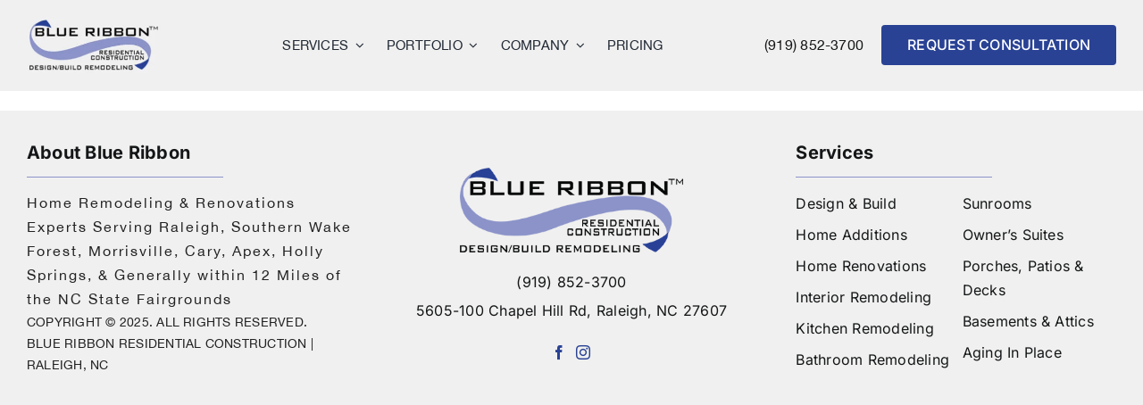

--- FILE ---
content_type: text/html; charset=UTF-8
request_url: https://blue-ribbon-construction.com/category/raleigh-home-remodeling/
body_size: 15749
content:
<!DOCTYPE html>
<html class="avada-html-layout-wide avada-html-header-position-top avada-html-is-archive" lang="en-US">
<head>
	<meta http-equiv="X-UA-Compatible" content="IE=edge" />
	<meta http-equiv="Content-Type" content="text/html; charset=utf-8"/>
	<meta name="viewport" content="width=device-width, initial-scale=1, maximum-scale=1" />
	<meta name='robots' content='noindex, follow' />

	<!-- This site is optimized with the Yoast SEO plugin v26.7 - https://yoast.com/wordpress/plugins/seo/ -->
	<title>Raleigh Home Remodeling Archives - Blue Ribbon Residential Construction | Raleigh, NC</title>
	<meta name="description" content="raleigh-home-remodeling | Blue Ribbon™ Residential Construction is an award-winning, fully-licensed residential contracting company that provides both interior and exterior remodeling." />
	<meta property="og:locale" content="en_US" />
	<meta property="og:type" content="article" />
	<meta property="og:title" content="Raleigh Home Remodeling Archives - Blue Ribbon Residential Construction | Raleigh, NC" />
	<meta property="og:description" content="raleigh-home-remodeling | Blue Ribbon™ Residential Construction is an award-winning, fully-licensed residential contracting company that provides both interior and exterior remodeling." />
	<meta property="og:url" content="https://blue-ribbon-construction.com/category/raleigh-home-remodeling/" />
	<meta property="og:site_name" content="Blue Ribbon Residential Construction | Raleigh, NC" />
	<meta name="twitter:card" content="summary_large_image" />
	
	<!-- / Yoast SEO plugin. -->



					<link rel="shortcut icon" href="https://blue-ribbon-construction.com/wp-content/uploads/2023/08/logo.jpg" type="image/x-icon" />
		
					<!-- Apple Touch Icon -->
			<link rel="apple-touch-icon" sizes="180x180" href="https://blue-ribbon-construction.com/wp-content/uploads/2023/08/logo.jpg">
		
					<!-- Android Icon -->
			<link rel="icon" sizes="192x192" href="https://blue-ribbon-construction.com/wp-content/uploads/2023/08/logo.jpg">
		
					<!-- MS Edge Icon -->
			<meta name="msapplication-TileImage" content="https://blue-ribbon-construction.com/wp-content/uploads/2023/08/logo.jpg">
				<style id='wp-img-auto-sizes-contain-inline-css' type='text/css'>
img:is([sizes=auto i],[sizes^="auto," i]){contain-intrinsic-size:3000px 1500px}
/*# sourceURL=wp-img-auto-sizes-contain-inline-css */
</style>
<style id='wp-block-library-inline-css' type='text/css'>
:root{--wp-block-synced-color:#7a00df;--wp-block-synced-color--rgb:122,0,223;--wp-bound-block-color:var(--wp-block-synced-color);--wp-editor-canvas-background:#ddd;--wp-admin-theme-color:#007cba;--wp-admin-theme-color--rgb:0,124,186;--wp-admin-theme-color-darker-10:#006ba1;--wp-admin-theme-color-darker-10--rgb:0,107,160.5;--wp-admin-theme-color-darker-20:#005a87;--wp-admin-theme-color-darker-20--rgb:0,90,135;--wp-admin-border-width-focus:2px}@media (min-resolution:192dpi){:root{--wp-admin-border-width-focus:1.5px}}.wp-element-button{cursor:pointer}:root .has-very-light-gray-background-color{background-color:#eee}:root .has-very-dark-gray-background-color{background-color:#313131}:root .has-very-light-gray-color{color:#eee}:root .has-very-dark-gray-color{color:#313131}:root .has-vivid-green-cyan-to-vivid-cyan-blue-gradient-background{background:linear-gradient(135deg,#00d084,#0693e3)}:root .has-purple-crush-gradient-background{background:linear-gradient(135deg,#34e2e4,#4721fb 50%,#ab1dfe)}:root .has-hazy-dawn-gradient-background{background:linear-gradient(135deg,#faaca8,#dad0ec)}:root .has-subdued-olive-gradient-background{background:linear-gradient(135deg,#fafae1,#67a671)}:root .has-atomic-cream-gradient-background{background:linear-gradient(135deg,#fdd79a,#004a59)}:root .has-nightshade-gradient-background{background:linear-gradient(135deg,#330968,#31cdcf)}:root .has-midnight-gradient-background{background:linear-gradient(135deg,#020381,#2874fc)}:root{--wp--preset--font-size--normal:16px;--wp--preset--font-size--huge:42px}.has-regular-font-size{font-size:1em}.has-larger-font-size{font-size:2.625em}.has-normal-font-size{font-size:var(--wp--preset--font-size--normal)}.has-huge-font-size{font-size:var(--wp--preset--font-size--huge)}.has-text-align-center{text-align:center}.has-text-align-left{text-align:left}.has-text-align-right{text-align:right}.has-fit-text{white-space:nowrap!important}#end-resizable-editor-section{display:none}.aligncenter{clear:both}.items-justified-left{justify-content:flex-start}.items-justified-center{justify-content:center}.items-justified-right{justify-content:flex-end}.items-justified-space-between{justify-content:space-between}.screen-reader-text{border:0;clip-path:inset(50%);height:1px;margin:-1px;overflow:hidden;padding:0;position:absolute;width:1px;word-wrap:normal!important}.screen-reader-text:focus{background-color:#ddd;clip-path:none;color:#444;display:block;font-size:1em;height:auto;left:5px;line-height:normal;padding:15px 23px 14px;text-decoration:none;top:5px;width:auto;z-index:100000}html :where(.has-border-color){border-style:solid}html :where([style*=border-top-color]){border-top-style:solid}html :where([style*=border-right-color]){border-right-style:solid}html :where([style*=border-bottom-color]){border-bottom-style:solid}html :where([style*=border-left-color]){border-left-style:solid}html :where([style*=border-width]){border-style:solid}html :where([style*=border-top-width]){border-top-style:solid}html :where([style*=border-right-width]){border-right-style:solid}html :where([style*=border-bottom-width]){border-bottom-style:solid}html :where([style*=border-left-width]){border-left-style:solid}html :where(img[class*=wp-image-]){height:auto;max-width:100%}:where(figure){margin:0 0 1em}html :where(.is-position-sticky){--wp-admin--admin-bar--position-offset:var(--wp-admin--admin-bar--height,0px)}@media screen and (max-width:600px){html :where(.is-position-sticky){--wp-admin--admin-bar--position-offset:0px}}

/*# sourceURL=wp-block-library-inline-css */
</style><style id='global-styles-inline-css' type='text/css'>
:root{--wp--preset--aspect-ratio--square: 1;--wp--preset--aspect-ratio--4-3: 4/3;--wp--preset--aspect-ratio--3-4: 3/4;--wp--preset--aspect-ratio--3-2: 3/2;--wp--preset--aspect-ratio--2-3: 2/3;--wp--preset--aspect-ratio--16-9: 16/9;--wp--preset--aspect-ratio--9-16: 9/16;--wp--preset--color--black: #000000;--wp--preset--color--cyan-bluish-gray: #abb8c3;--wp--preset--color--white: #ffffff;--wp--preset--color--pale-pink: #f78da7;--wp--preset--color--vivid-red: #cf2e2e;--wp--preset--color--luminous-vivid-orange: #ff6900;--wp--preset--color--luminous-vivid-amber: #fcb900;--wp--preset--color--light-green-cyan: #7bdcb5;--wp--preset--color--vivid-green-cyan: #00d084;--wp--preset--color--pale-cyan-blue: #8ed1fc;--wp--preset--color--vivid-cyan-blue: #0693e3;--wp--preset--color--vivid-purple: #9b51e0;--wp--preset--color--awb-color-1: #ffffff;--wp--preset--color--awb-color-2: #f9f9fb;--wp--preset--color--awb-color-3: #f2f3f5;--wp--preset--color--awb-color-4: #294294;--wp--preset--color--awb-color-5: #294294;--wp--preset--color--awb-color-6: #434549;--wp--preset--color--awb-color-7: #212326;--wp--preset--color--awb-color-8: #141617;--wp--preset--color--awb-color-custom-1: #f0f0f0;--wp--preset--color--awb-color-custom-2: #294294;--wp--preset--color--awb-color-custom-3: #917f59;--wp--preset--color--awb-color-custom-4: #222222;--wp--preset--gradient--vivid-cyan-blue-to-vivid-purple: linear-gradient(135deg,rgb(6,147,227) 0%,rgb(155,81,224) 100%);--wp--preset--gradient--light-green-cyan-to-vivid-green-cyan: linear-gradient(135deg,rgb(122,220,180) 0%,rgb(0,208,130) 100%);--wp--preset--gradient--luminous-vivid-amber-to-luminous-vivid-orange: linear-gradient(135deg,rgb(252,185,0) 0%,rgb(255,105,0) 100%);--wp--preset--gradient--luminous-vivid-orange-to-vivid-red: linear-gradient(135deg,rgb(255,105,0) 0%,rgb(207,46,46) 100%);--wp--preset--gradient--very-light-gray-to-cyan-bluish-gray: linear-gradient(135deg,rgb(238,238,238) 0%,rgb(169,184,195) 100%);--wp--preset--gradient--cool-to-warm-spectrum: linear-gradient(135deg,rgb(74,234,220) 0%,rgb(151,120,209) 20%,rgb(207,42,186) 40%,rgb(238,44,130) 60%,rgb(251,105,98) 80%,rgb(254,248,76) 100%);--wp--preset--gradient--blush-light-purple: linear-gradient(135deg,rgb(255,206,236) 0%,rgb(152,150,240) 100%);--wp--preset--gradient--blush-bordeaux: linear-gradient(135deg,rgb(254,205,165) 0%,rgb(254,45,45) 50%,rgb(107,0,62) 100%);--wp--preset--gradient--luminous-dusk: linear-gradient(135deg,rgb(255,203,112) 0%,rgb(199,81,192) 50%,rgb(65,88,208) 100%);--wp--preset--gradient--pale-ocean: linear-gradient(135deg,rgb(255,245,203) 0%,rgb(182,227,212) 50%,rgb(51,167,181) 100%);--wp--preset--gradient--electric-grass: linear-gradient(135deg,rgb(202,248,128) 0%,rgb(113,206,126) 100%);--wp--preset--gradient--midnight: linear-gradient(135deg,rgb(2,3,129) 0%,rgb(40,116,252) 100%);--wp--preset--font-size--small: 12px;--wp--preset--font-size--medium: 20px;--wp--preset--font-size--large: 24px;--wp--preset--font-size--x-large: 42px;--wp--preset--font-size--normal: 16px;--wp--preset--font-size--xlarge: 32px;--wp--preset--font-size--huge: 48px;--wp--preset--spacing--20: 0.44rem;--wp--preset--spacing--30: 0.67rem;--wp--preset--spacing--40: 1rem;--wp--preset--spacing--50: 1.5rem;--wp--preset--spacing--60: 2.25rem;--wp--preset--spacing--70: 3.38rem;--wp--preset--spacing--80: 5.06rem;--wp--preset--shadow--natural: 6px 6px 9px rgba(0, 0, 0, 0.2);--wp--preset--shadow--deep: 12px 12px 50px rgba(0, 0, 0, 0.4);--wp--preset--shadow--sharp: 6px 6px 0px rgba(0, 0, 0, 0.2);--wp--preset--shadow--outlined: 6px 6px 0px -3px rgb(255, 255, 255), 6px 6px rgb(0, 0, 0);--wp--preset--shadow--crisp: 6px 6px 0px rgb(0, 0, 0);}:where(.is-layout-flex){gap: 0.5em;}:where(.is-layout-grid){gap: 0.5em;}body .is-layout-flex{display: flex;}.is-layout-flex{flex-wrap: wrap;align-items: center;}.is-layout-flex > :is(*, div){margin: 0;}body .is-layout-grid{display: grid;}.is-layout-grid > :is(*, div){margin: 0;}:where(.wp-block-columns.is-layout-flex){gap: 2em;}:where(.wp-block-columns.is-layout-grid){gap: 2em;}:where(.wp-block-post-template.is-layout-flex){gap: 1.25em;}:where(.wp-block-post-template.is-layout-grid){gap: 1.25em;}.has-black-color{color: var(--wp--preset--color--black) !important;}.has-cyan-bluish-gray-color{color: var(--wp--preset--color--cyan-bluish-gray) !important;}.has-white-color{color: var(--wp--preset--color--white) !important;}.has-pale-pink-color{color: var(--wp--preset--color--pale-pink) !important;}.has-vivid-red-color{color: var(--wp--preset--color--vivid-red) !important;}.has-luminous-vivid-orange-color{color: var(--wp--preset--color--luminous-vivid-orange) !important;}.has-luminous-vivid-amber-color{color: var(--wp--preset--color--luminous-vivid-amber) !important;}.has-light-green-cyan-color{color: var(--wp--preset--color--light-green-cyan) !important;}.has-vivid-green-cyan-color{color: var(--wp--preset--color--vivid-green-cyan) !important;}.has-pale-cyan-blue-color{color: var(--wp--preset--color--pale-cyan-blue) !important;}.has-vivid-cyan-blue-color{color: var(--wp--preset--color--vivid-cyan-blue) !important;}.has-vivid-purple-color{color: var(--wp--preset--color--vivid-purple) !important;}.has-black-background-color{background-color: var(--wp--preset--color--black) !important;}.has-cyan-bluish-gray-background-color{background-color: var(--wp--preset--color--cyan-bluish-gray) !important;}.has-white-background-color{background-color: var(--wp--preset--color--white) !important;}.has-pale-pink-background-color{background-color: var(--wp--preset--color--pale-pink) !important;}.has-vivid-red-background-color{background-color: var(--wp--preset--color--vivid-red) !important;}.has-luminous-vivid-orange-background-color{background-color: var(--wp--preset--color--luminous-vivid-orange) !important;}.has-luminous-vivid-amber-background-color{background-color: var(--wp--preset--color--luminous-vivid-amber) !important;}.has-light-green-cyan-background-color{background-color: var(--wp--preset--color--light-green-cyan) !important;}.has-vivid-green-cyan-background-color{background-color: var(--wp--preset--color--vivid-green-cyan) !important;}.has-pale-cyan-blue-background-color{background-color: var(--wp--preset--color--pale-cyan-blue) !important;}.has-vivid-cyan-blue-background-color{background-color: var(--wp--preset--color--vivid-cyan-blue) !important;}.has-vivid-purple-background-color{background-color: var(--wp--preset--color--vivid-purple) !important;}.has-black-border-color{border-color: var(--wp--preset--color--black) !important;}.has-cyan-bluish-gray-border-color{border-color: var(--wp--preset--color--cyan-bluish-gray) !important;}.has-white-border-color{border-color: var(--wp--preset--color--white) !important;}.has-pale-pink-border-color{border-color: var(--wp--preset--color--pale-pink) !important;}.has-vivid-red-border-color{border-color: var(--wp--preset--color--vivid-red) !important;}.has-luminous-vivid-orange-border-color{border-color: var(--wp--preset--color--luminous-vivid-orange) !important;}.has-luminous-vivid-amber-border-color{border-color: var(--wp--preset--color--luminous-vivid-amber) !important;}.has-light-green-cyan-border-color{border-color: var(--wp--preset--color--light-green-cyan) !important;}.has-vivid-green-cyan-border-color{border-color: var(--wp--preset--color--vivid-green-cyan) !important;}.has-pale-cyan-blue-border-color{border-color: var(--wp--preset--color--pale-cyan-blue) !important;}.has-vivid-cyan-blue-border-color{border-color: var(--wp--preset--color--vivid-cyan-blue) !important;}.has-vivid-purple-border-color{border-color: var(--wp--preset--color--vivid-purple) !important;}.has-vivid-cyan-blue-to-vivid-purple-gradient-background{background: var(--wp--preset--gradient--vivid-cyan-blue-to-vivid-purple) !important;}.has-light-green-cyan-to-vivid-green-cyan-gradient-background{background: var(--wp--preset--gradient--light-green-cyan-to-vivid-green-cyan) !important;}.has-luminous-vivid-amber-to-luminous-vivid-orange-gradient-background{background: var(--wp--preset--gradient--luminous-vivid-amber-to-luminous-vivid-orange) !important;}.has-luminous-vivid-orange-to-vivid-red-gradient-background{background: var(--wp--preset--gradient--luminous-vivid-orange-to-vivid-red) !important;}.has-very-light-gray-to-cyan-bluish-gray-gradient-background{background: var(--wp--preset--gradient--very-light-gray-to-cyan-bluish-gray) !important;}.has-cool-to-warm-spectrum-gradient-background{background: var(--wp--preset--gradient--cool-to-warm-spectrum) !important;}.has-blush-light-purple-gradient-background{background: var(--wp--preset--gradient--blush-light-purple) !important;}.has-blush-bordeaux-gradient-background{background: var(--wp--preset--gradient--blush-bordeaux) !important;}.has-luminous-dusk-gradient-background{background: var(--wp--preset--gradient--luminous-dusk) !important;}.has-pale-ocean-gradient-background{background: var(--wp--preset--gradient--pale-ocean) !important;}.has-electric-grass-gradient-background{background: var(--wp--preset--gradient--electric-grass) !important;}.has-midnight-gradient-background{background: var(--wp--preset--gradient--midnight) !important;}.has-small-font-size{font-size: var(--wp--preset--font-size--small) !important;}.has-medium-font-size{font-size: var(--wp--preset--font-size--medium) !important;}.has-large-font-size{font-size: var(--wp--preset--font-size--large) !important;}.has-x-large-font-size{font-size: var(--wp--preset--font-size--x-large) !important;}
/*# sourceURL=global-styles-inline-css */
</style>

<style id='classic-theme-styles-inline-css' type='text/css'>
/*! This file is auto-generated */
.wp-block-button__link{color:#fff;background-color:#32373c;border-radius:9999px;box-shadow:none;text-decoration:none;padding:calc(.667em + 2px) calc(1.333em + 2px);font-size:1.125em}.wp-block-file__button{background:#32373c;color:#fff;text-decoration:none}
/*# sourceURL=/wp-includes/css/classic-themes.min.css */
</style>
<link data-minify="1" rel='stylesheet' id='tlpportfolio-css-css' href='https://blue-ribbon-construction.com/wp-content/cache/min/1/wp-content/plugins/tlp-portfolio/assets/css/tlpportfolio.css?ver=1769033785' type='text/css' media='all' />
<link data-minify="1" rel='stylesheet' id='portfolio-sc-css' href='https://blue-ribbon-construction.com/wp-content/cache/min/1/wp-content/uploads/tlp-portfolio/portfolio-sc.css?ver=1769033785' type='text/css' media='all' />
<link rel='stylesheet' id='child-style-css' href='https://blue-ribbon-construction.com/wp-content/themes/Avada-Child-Theme/style.css?ver=6.9' type='text/css' media='all' />
<link data-minify="1" rel='stylesheet' id='fusion-dynamic-css-css' href='https://blue-ribbon-construction.com/wp-content/cache/min/1/wp-content/uploads/fusion-styles/8c869bafb1bc3a50e23b734b8587104d.min.css?ver=1769033803' type='text/css' media='all' />
<script type="text/javascript" src="https://blue-ribbon-construction.com/wp-includes/js/jquery/jquery.min.js?ver=3.7.1" id="jquery-core-js"></script>
<script type="text/javascript" src="https://blue-ribbon-construction.com/wp-includes/js/jquery/jquery-migrate.min.js?ver=3.4.1" id="jquery-migrate-js"></script>
				<style>
					.tlp-team .short-desc, .tlp-team .tlp-team-isotope .tlp-content, .tlp-team .button-group .selected, .tlp-team .layout1 .tlp-content, .tlp-team .tpl-social a, .tlp-team .tpl-social li a.fa,.tlp-portfolio button.selected,.tlp-portfolio .layoutisotope .tlp-portfolio-item .tlp-content,.tlp-portfolio button:hover {
						background: #0367bf ;
					}
					.tlp-portfolio .layoutisotope .tlp-overlay,.tlp-portfolio .layout1 .tlp-overlay,.tlp-portfolio .layout2 .tlp-overlay,.tlp-portfolio .layout3 .tlp-overlay, .tlp-portfolio .slider .tlp-overlay {
						background: rgba(3,103,191,0.8);
					}
									</style>
				<meta name="ti-site-data" content="eyJyIjoiMTowITc6MCEzMDowIiwibyI6Imh0dHBzOlwvXC9ibHVlLXJpYmJvbi1jb25zdHJ1Y3Rpb24uY29tXC93cC1hZG1pblwvYWRtaW4tYWpheC5waHA/YWN0aW9uPXRpX29ubGluZV91c2Vyc19nb29nbGUmYW1wO3A9JTJGY2F0ZWdvcnklMkZyYWxlaWdoLWhvbWUtcmVtb2RlbGluZyUyRiZhbXA7X3dwbm9uY2U9ZTE4ZDljNTZhMiJ9" /><link rel="preload" href="https://blue-ribbon-construction.com/wp-content/themes/Avada/includes/lib/assets/fonts/icomoon/awb-icons.woff" as="font" type="font/woff" crossorigin><link rel="preload" href="//blue-ribbon-construction.com/wp-content/themes/Avada/includes/lib/assets/fonts/fontawesome/webfonts/fa-brands-400.woff2" as="font" type="font/woff2" crossorigin><link rel="preload" href="//blue-ribbon-construction.com/wp-content/themes/Avada/includes/lib/assets/fonts/fontawesome/webfonts/fa-regular-400.woff2" as="font" type="font/woff2" crossorigin><link rel="preload" href="//blue-ribbon-construction.com/wp-content/themes/Avada/includes/lib/assets/fonts/fontawesome/webfonts/fa-solid-900.woff2" as="font" type="font/woff2" crossorigin><style type="text/css" id="css-fb-visibility">@media screen and (max-width: 640px){.fusion-no-small-visibility{display:none !important;}body .sm-text-align-center{text-align:center !important;}body .sm-text-align-left{text-align:left !important;}body .sm-text-align-right{text-align:right !important;}body .sm-flex-align-center{justify-content:center !important;}body .sm-flex-align-flex-start{justify-content:flex-start !important;}body .sm-flex-align-flex-end{justify-content:flex-end !important;}body .sm-mx-auto{margin-left:auto !important;margin-right:auto !important;}body .sm-ml-auto{margin-left:auto !important;}body .sm-mr-auto{margin-right:auto !important;}body .fusion-absolute-position-small{position:absolute;top:auto;width:100%;}.awb-sticky.awb-sticky-small{ position: sticky; top: var(--awb-sticky-offset,0); }}@media screen and (min-width: 641px) and (max-width: 1024px){.fusion-no-medium-visibility{display:none !important;}body .md-text-align-center{text-align:center !important;}body .md-text-align-left{text-align:left !important;}body .md-text-align-right{text-align:right !important;}body .md-flex-align-center{justify-content:center !important;}body .md-flex-align-flex-start{justify-content:flex-start !important;}body .md-flex-align-flex-end{justify-content:flex-end !important;}body .md-mx-auto{margin-left:auto !important;margin-right:auto !important;}body .md-ml-auto{margin-left:auto !important;}body .md-mr-auto{margin-right:auto !important;}body .fusion-absolute-position-medium{position:absolute;top:auto;width:100%;}.awb-sticky.awb-sticky-medium{ position: sticky; top: var(--awb-sticky-offset,0); }}@media screen and (min-width: 1025px){.fusion-no-large-visibility{display:none !important;}body .lg-text-align-center{text-align:center !important;}body .lg-text-align-left{text-align:left !important;}body .lg-text-align-right{text-align:right !important;}body .lg-flex-align-center{justify-content:center !important;}body .lg-flex-align-flex-start{justify-content:flex-start !important;}body .lg-flex-align-flex-end{justify-content:flex-end !important;}body .lg-mx-auto{margin-left:auto !important;margin-right:auto !important;}body .lg-ml-auto{margin-left:auto !important;}body .lg-mr-auto{margin-right:auto !important;}body .fusion-absolute-position-large{position:absolute;top:auto;width:100%;}.awb-sticky.awb-sticky-large{ position: sticky; top: var(--awb-sticky-offset,0); }}</style>		<script type="text/javascript">
			var doc = document.documentElement;
			doc.setAttribute( 'data-useragent', navigator.userAgent );
		</script>
		<style type="text/css" id="fusion-builder-template-header-css">@media (max-width: 1024px){ div.nav_hldr > div { justify-content: right !important; } }</style><noscript><style id="rocket-lazyload-nojs-css">.rll-youtube-player, [data-lazy-src]{display:none !important;}</style></noscript>
	<!-- Google tag (gtag.js) -->
<script async src="https://www.googletagmanager.com/gtag/js?id=G-829SL7Y0SH"></script>
<script>
  window.dataLayer = window.dataLayer || [];
  function gtag(){dataLayer.push(arguments);}
  gtag('js', new Date());

  gtag('config', 'G-829SL7Y0SH');
</script>

	<!-- Google Tag Manager -->
<script>(function(w,d,s,l,i){w[l]=w[l]||[];w[l].push({'gtm.start':
new Date().getTime(),event:'gtm.js'});var f=d.getElementsByTagName(s)[0],
j=d.createElement(s),dl=l!='dataLayer'?'&l='+l:'';j.async=true;j.src=
'https://www.googletagmanager.com/gtm.js?id='+i+dl;f.parentNode.insertBefore(j,f);
})(window,document,'script','dataLayer','GTM-WDVFBLDH');</script>
<!-- End Google Tag Manager -->

<!-- Meta Pixel Code -->
<script>
!function(f,b,e,v,n,t,s)
{if(f.fbq)return;n=f.fbq=function(){n.callMethod?
n.callMethod.apply(n,arguments):n.queue.push(arguments)};
if(!f._fbq)f._fbq=n;n.push=n;n.loaded=!0;n.version='2.0';
n.queue=[];t=b.createElement(e);t.async=!0;
t.src=v;s=b.getElementsByTagName(e)[0];
s.parentNode.insertBefore(t,s)}(window, document,'script',
'https://connect.facebook.net/en_US/fbevents.js');
fbq('init', '1603694160278314');
fbq('track', 'PageView');
</script>
<noscript><img height="1" width="1" style="display:none"
src="https://www.facebook.com/tr?id=1603694160278314&ev=PageView&noscript=1"
/></noscript>

    

<script type="application/ld+json">
{
  "@context": "https://schema.org",
  "@type": "Organization",
  "name": "Blue Ribbon Construction",
  "url": "https://blue-ribbon-construction.com/",
  "aggregateRating": {
    "@type": "AggregateRating",
    "ratingValue": "4.8",
    "reviewCount": "27"
  }
}
</script>
<script type="application/ld+json">
{
  "@context": "https://schema.org",
  "@type": "LocalBusiness",
  "@id": "https://blue-ribbon-construction.com/#localbusiness",
  "name": "Blue Ribbon Residential Construction",
  "image": "https://blue-ribbon-construction.com/wp-content/uploads/2023/08/logo-300x123.jpg",
  "url": "https://blue-ribbon-construction.com/",
  "telephone": "(919) 852-3700",
  "priceRange": "$",
  "address": {
    "@type": "PostalAddress",
    "streetAddress": "5605-100 Chapel Hill Rd",
    "addressLocality": "Raleigh",
    "addressRegion": "NC",
    "postalCode": "27607",
    "addressCountry": "US"
  },
  "geo": {
    "@type": "GeoCoordinates",
    "latitude": 35.7888369,
    "longitude": -78.7187105
  },
  "openingHoursSpecification": {
    "@type": "OpeningHoursSpecification",
    "dayOfWeek": [
      "Monday",
      "Tuesday",
      "Wednesday",
      "Thursday",
      "Friday"
    ],
    "opens": "08:00",
    "closes": "17:00"
  },
  "sameAs": [
    "https://www.facebook.com/blueribbonresidentialconstruction/",
    "https://www.instagram.com/blueribbonresidential/",
    "https://blue-ribbon-construction.com/"
  ]
}
</script>
<script type="application/ld+json">
{
  "@context": "https://schema.org",
  "@type": "BreadcrumbList",
  "itemListElement": [
    {
      "@type": "ListItem",
      "position": 1,
      "name": "Home",
      "item": "https://blue-ribbon-construction.com/"
    },
    {
      "@type": "ListItem",
      "position": 2,
      "name": "Company",
      "item": "https://blue-ribbon-construction.com/company/",
      "childItems": [
        {
          "@type": "ListItem",
          "position": 3,
          "name": "Awards & Accreditations",
          "item": "https://blue-ribbon-construction.com/company/awards-accreditations/"
        },
        {
          "@type": "ListItem",
          "position": 3,
          "name": "Customer Reviews",
          "item": "https://blue-ribbon-construction.com/company/customer-reviews/"
        },
        {
          "@type": "ListItem",
          "position": 3,
          "name": "Green Building",
          "item": "https://blue-ribbon-construction.com/company/green-building/"
        },
        {
          "@type": "ListItem",
          "position": 3,
          "name": "Our Team",
          "item": "https://blue-ribbon-construction.com/company/our-team/",
          "childItems": [
            {
              "@type": "ListItem",
              "position": 4,
              "name": "Billy Dodd",
              "item": "https://blue-ribbon-construction.com/company/our-team/billy-dodd/"
            },
            {
              "@type": "ListItem",
              "position": 4,
              "name": "Catherine Sanita",
              "item": "https://blue-ribbon-construction.com/company/our-team/catherine-sanita/"
            },
            {
              "@type": "ListItem",
              "position": 4,
              "name": "James Cregger",
              "item": "https://blue-ribbon-construction.com/company/our-team/james-cregger/"
            }
          ]
        },
        {
          "@type": "ListItem",
          "position": 3,
          "name": "Why Choose Us",
          "item": "https://blue-ribbon-construction.com/company/why-choose-us/"
        },
        {
          "@type": "ListItem",
          "position": 3,
          "name": "Process",
          "item": "https://blue-ribbon-construction.com/company/process/"
        },
        {
          "@type": "ListItem",
          "position": 3,
          "name": "Careers",
          "item": "https://blue-ribbon-construction.com/company/careers/",
          "childItems": [
            {
              "@type": "ListItem",
              "position": 4,
              "name": "Thank You",
              "item": "https://blue-ribbon-construction.com/company/careers/thank-you/"
            }
          ]
        }
      ]
    },
    {
      "@type": "ListItem",
      "position": 2,
      "name": "Portfolio",
      "item": "https://blue-ribbon-construction.com/portfolio/",
      "childItems": [
        {
          "@type": "ListItem",
          "position": 3,
          "name": "Cabinets",
          "item": "https://blue-ribbon-construction.com/portfolio/cabinets/"
        },
        {
          "@type": "ListItem",
          "position": 3,
          "name": "Exterior",
          "item": "https://blue-ribbon-construction.com/portfolio/exterior/"
        },
        {
          "@type": "ListItem",
          "position": 3,
          "name": "Outdoor Living",
          "item": "https://blue-ribbon-construction.com/portfolio/outdoor-living/"
        },
        {
          "@type": "ListItem",
          "position": 3,
          "name": "Whole House",
          "item": "https://blue-ribbon-construction.com/portfolio/whole-house/"
        },
        {
          "@type": "ListItem",
          "position": 3,
          "name": "Sunrooms",
          "item": "https://blue-ribbon-construction.com/portfolio/sunrooms/"
        },
        {
          "@type": "ListItem",
          "position": 3,
          "name": "Porches",
          "item": "https://blue-ribbon-construction.com/portfolio/porches/"
        },
        {
          "@type": "ListItem",
          "position": 3,
          "name": "Kitchens",
          "item": "https://blue-ribbon-construction.com/portfolio/kitchens/"
        },
        {
          "@type": "ListItem",
          "position": 3,
          "name": "Accessible",
          "item": "https://blue-ribbon-construction.com/portfolio/accessible/"
        },
        {
          "@type": "ListItem",
          "position": 3,
          "name": "Additions",
          "item": "https://blue-ribbon-construction.com/portfolio/additions/"
        },
        {
          "@type": "ListItem",
          "position": 3,
          "name": "Attics",
          "item": "https://blue-ribbon-construction.com/portfolio/attics/"
        },
        {
          "@type": "ListItem",
          "position": 3,
          "name": "Decks",
          "item": "https://blue-ribbon-construction.com/portfolio/decks/"
        },
        {
          "@type": "ListItem",
          "position": 3,
          "name": "Bathrooms",
          "item": "https://blue-ribbon-construction.com/portfolio/bathrooms/"
        }
      ]
    },
    {
      "@type": "ListItem",
      "position": 2,
      "name": "Services",
      "item": "https://blue-ribbon-construction.com/services/",
      "childItems": [
        {
          "@type": "ListItem",
          "position": 3,
          "name": "Design Build",
          "item": "https://blue-ribbon-construction.com/services/design-build/"
        },
        {
          "@type": "ListItem",
          "position": 3,
          "name": "General Home Additions",
          "item": "https://blue-ribbon-construction.com/services/general-home-additions/"
        },
        {
          "@type": "ListItem",
          "position": 3,
          "name": "Whole Home Renovations",
          "item": "https://blue-ribbon-construction.com/services/whole-home-renovations/"
        },
        {
          "@type": "ListItem",
          "position": 3,
          "name": "Interior Remodeling",
          "item": "https://blue-ribbon-construction.com/services/interior-remodeling/"
        },
        {
          "@type": "ListItem",
          "position": 3,
          "name": "Kitchen Remodeling",
          "item": "https://blue-ribbon-construction.com/services/kitchen-remodeling/"
        },
        {
          "@type": "ListItem",
          "position": 3,
          "name": "Bathroom Remodeling",
          "item": "https://blue-ribbon-construction.com/services/bathroom-remodeling/"
        },
        {
          "@type": "ListItem",
          "position": 3,
          "name": "Sunroom Addition",
          "item": "https://blue-ribbon-construction.com/services/sunroom-addition/"
        },
        {
          "@type": "ListItem",
          "position": 3,
          "name": "Master Suite Addition",
          "item": "https://blue-ribbon-construction.com/services/master-suite-addition/"
        },
        {
          "@type": "ListItem",
          "position": 3,
          "name": "Porches, Patios & Decks",
          "item": "https://blue-ribbon-construction.com/services/porches-patios-decks/"
        },
        {
          "@type": "ListItem",
          "position": 3,
          "name": "Basements & Attics",
          "item": "https://blue-ribbon-construction.com/services/basements-attics/"
        },
        {
          "@type": "ListItem",
          "position": 3,
          "name": "Aging in Place Renovations",
          "item": "https://blue-ribbon-construction.com/services/aging-in-place-renovations/"
        }
      ]
    },
    {
      "@type": "ListItem",
      "position": 2,
      "name": "Contact",
      "item": "https://blue-ribbon-construction.com/contact/"
    },
    {
      "@type": "ListItem",
      "position": 2,
      "name": "Thank You Pages",
      "item": "https://blue-ribbon-construction.com/thank-you/",
      "childItems": [
        {
          "@type": "ListItem",
          "position": 3,
          "name": "Thank You (Contact)",
          "item": "https://blue-ribbon-construction.com/thank-you-for-contacting-blue-ribbon-construction/"
        },
        {
          "@type": "ListItem",
          "position": 3,
          "name": "Thank You (General)",
          "item": "https://blue-ribbon-construction.com/thank-you-for-contacting-us/"
        },
        {
          "@type": "ListItem",
          "position": 3,
          "name": "Thank You (Estimate)",
          "item": "https://blue-ribbon-construction.com/thank-you-for-requesting-an-estimate/"
        }
      ]
    },
    {
      "@type": "ListItem",
      "position": 2,
      "name": "Other Pages",
      "item": "https://blue-ribbon-construction.com/",
      "childItems": [
        {
          "@type": "ListItem",
          "position": 3,
          "name": "3D Viewer",
          "item": "https://blue-ribbon-construction.com/3d-viewer/"
        },
        {
          "@type": "ListItem",
          "position": 3,
          "name": "Cabinet Refacing",
          "item": "https://blue-ribbon-construction.com/cabinet-refacing/"
        },
        {
          "@type": "ListItem",
          "position": 3,
          "name": "Co-Construct Login",
          "item": "https://blue-ribbon-construction.com/co-construct-login/"
        },
        {
          "@type": "ListItem",
          "position": 3,
          "name": "Home Remodeling Blog",
          "item": "https://blue-ribbon-construction.com/home-remodeling-blog/"
        },
        {
          "@type": "ListItem",
          "position": 3,
          "name": "Project Pricing",
          "item": "https://blue-ribbon-construction.com/project-pricing/"
        },
        {
          "@type": "ListItem",
          "position": 3,
          "name": "Test Page with Form",
          "item": "https://blue-ribbon-construction.com/test-page-with-form/"
        }
      ]
    }
  ]
}
</script>
<meta name="generator" content="WP Rocket 3.19.4" data-wpr-features="wpr_minify_js wpr_lazyload_images wpr_minify_css wpr_preload_links wpr_desktop" /></head>

<body class="archive category category-raleigh-home-remodeling category-67 wp-theme-Avada wp-child-theme-Avada-Child-Theme awb-no-sidebars fusion-image-hovers fusion-pagination-sizing fusion-button_type-flat fusion-button_span-no fusion-button_gradient-linear avada-image-rollover-circle-yes avada-image-rollover-no fusion-body ltr fusion-sticky-header no-tablet-sticky-header no-mobile-sticky-header no-mobile-slidingbar no-mobile-totop avada-has-rev-slider-styles fusion-disable-outline fusion-sub-menu-fade mobile-logo-pos-left layout-wide-mode avada-has-boxed-modal-shadow-none layout-scroll-offset-full avada-has-zero-margin-offset-top fusion-top-header menu-text-align-center mobile-menu-design-classic fusion-show-pagination-text fusion-header-layout-v3 avada-responsive avada-footer-fx-none avada-menu-highlight-style-bar fusion-search-form-clean fusion-main-menu-search-overlay fusion-avatar-circle avada-dropdown-styles avada-blog-layout-grid avada-blog-archive-layout-grid avada-header-shadow-no avada-menu-icon-position-left avada-has-megamenu-shadow avada-has-mobile-menu-search avada-has-main-nav-search-icon avada-has-breadcrumb-mobile-hidden avada-has-titlebar-hide avada-header-border-color-full-transparent avada-has-pagination-width_height avada-flyout-menu-direction-fade avada-ec-views-v1" data-awb-post-id="">
		<a class="skip-link screen-reader-text" href="#content">Skip to content</a>

	<div data-rocket-location-hash="1bedd667ccdb0f2ae6123868cb70086e" id="boxed-wrapper">
		
		<div data-rocket-location-hash="c748e83a99a8efa38397a49b963eb39a" id="wrapper" class="fusion-wrapper">
			<div data-rocket-location-hash="30e21cd0d1ab48664f94f36d4ec80340" id="home" style="position:relative;top:-1px;"></div>
												<div data-rocket-location-hash="5195e2d2006cc6682477f678f4969810" class="fusion-tb-header"><div class="fusion-fullwidth fullwidth-box fusion-builder-row-1 fusion-flex-container has-pattern-background has-mask-background hundred-percent-fullwidth non-hundred-percent-height-scrolling fusion-sticky-container fusion-custom-z-index" style="--awb-border-radius-top-left:0px;--awb-border-radius-top-right:0px;--awb-border-radius-bottom-right:0px;--awb-border-radius-bottom-left:0px;--awb-z-index:9999;--awb-padding-top:20px;--awb-padding-bottom:20px;--awb-background-color:var(--awb-custom_color_1);--awb-sticky-background-color:var(--awb-custom_color_1) !important;--awb-flex-wrap:wrap;" data-transition-offset="0" data-scroll-offset="0" data-sticky-small-visibility="1" data-sticky-medium-visibility="1" data-sticky-large-visibility="1" ><div class="fusion-builder-row fusion-row fusion-flex-align-items-center fusion-flex-justify-content-center fusion-flex-content-wrap" style="width:104% !important;max-width:104% !important;margin-left: calc(-4% / 2 );margin-right: calc(-4% / 2 );"><div class="fusion-layout-column fusion_builder_column fusion-builder-column-0 fusion_builder_column_1_5 1_5 fusion-flex-column" style="--awb-padding-top:0px;--awb-padding-bottom:0px;--awb-bg-size:cover;--awb-width-large:20%;--awb-margin-top-large:0px;--awb-spacing-right-large:9.6%;--awb-margin-bottom-large:0px;--awb-spacing-left-large:9.6%;--awb-width-medium:50%;--awb-order-medium:0;--awb-spacing-right-medium:3.84%;--awb-spacing-left-medium:3.84%;--awb-width-small:75%;--awb-order-small:0;--awb-spacing-right-small:2.56%;--awb-spacing-left-small:2.56%;" data-scroll-devices="small-visibility,medium-visibility,large-visibility"><div class="fusion-column-wrapper fusion-column-has-shadow fusion-flex-justify-content-flex-start fusion-content-layout-column"><div class="fusion-image-element " style="text-align:left;--awb-sticky-max-width:150px;--awb-max-width:150px;--awb-caption-title-font-family:var(--h2_typography-font-family);--awb-caption-title-font-weight:var(--h2_typography-font-weight);--awb-caption-title-font-style:var(--h2_typography-font-style);--awb-caption-title-size:var(--h2_typography-font-size);--awb-caption-title-transform:var(--h2_typography-text-transform);--awb-caption-title-line-height:var(--h2_typography-line-height);--awb-caption-title-letter-spacing:var(--h2_typography-letter-spacing);"><span class=" fusion-imageframe imageframe-none imageframe-1 hover-type-none"><a class="fusion-no-lightbox" href="https://blue-ribbon-construction.com/" target="_self" aria-label="logo"><img decoding="async" width="300" height="123" alt="home remodeling company" src="data:image/svg+xml,%3Csvg%20xmlns='http://www.w3.org/2000/svg'%20viewBox='0%200%20300%20123'%3E%3C/svg%3E" class="img-responsive wp-image-31" data-lazy-src="https://blue-ribbon-construction.com/wp-content/uploads/2023/08/logo-300x123.jpg"/><noscript><img decoding="async" width="300" height="123" alt="home remodeling company" src="https://blue-ribbon-construction.com/wp-content/uploads/2023/08/logo-300x123.jpg" class="img-responsive wp-image-31"/></noscript></a></span></div></div></div><div class="fusion-layout-column fusion_builder_column fusion-builder-column-1 fusion_builder_column_2_5 2_5 fusion-flex-column nav_hldr" style="--awb-padding-top:0px;--awb-padding-bottom:0px;--awb-bg-size:cover;--awb-width-large:40%;--awb-margin-top-large:0px;--awb-spacing-right-large:4.8%;--awb-margin-bottom-large:0px;--awb-spacing-left-large:4.8%;--awb-width-medium:50%;--awb-order-medium:2;--awb-spacing-right-medium:3.84%;--awb-spacing-left-medium:3.84%;--awb-width-small:25%;--awb-order-small:2;--awb-spacing-right-small:7.68%;--awb-spacing-left-small:7.68%;" data-scroll-devices="small-visibility,medium-visibility,large-visibility"><div class="fusion-column-wrapper fusion-column-has-shadow fusion-flex-justify-content-flex-end fusion-content-layout-row fusion-flex-align-items-center"><nav class="awb-menu awb-menu_row awb-menu_em-hover mobile-mode-collapse-to-button awb-menu_icons-left awb-menu_dc-yes mobile-trigger-fullwidth-off awb-menu_mobile-toggle awb-menu_indent-left mobile-size-full-absolute loading mega-menu-loading awb-menu_desktop awb-menu_dropdown awb-menu_expand-right awb-menu_transition-fade" style="--awb-font-size:15px;--awb-gap:25px;--awb-justify-content:flex-end;--awb-active-color:#294294;--awb-main-justify-content:flex-start;--awb-mobile-nav-button-align-hor:flex-end;--awb-mobile-trigger-font-size:26px;--awb-mobile-trigger-background-color:rgba(255,255,255,0);--awb-mobile-nav-trigger-bottom-margin:24px;--awb-mobile-justify:flex-start;--awb-mobile-caret-left:auto;--awb-mobile-caret-right:0;--awb-fusion-font-family-typography:&quot;HelveticaNeue&quot;;--awb-fusion-font-style-typography:normal;--awb-fusion-font-weight-typography:400;--awb-fusion-font-family-submenu-typography:inherit;--awb-fusion-font-style-submenu-typography:normal;--awb-fusion-font-weight-submenu-typography:400;--awb-fusion-font-family-mobile-typography:inherit;--awb-fusion-font-style-mobile-typography:normal;--awb-fusion-font-weight-mobile-typography:400;" aria-label="Main Menu V2" data-breakpoint="1024" data-count="0" data-transition-type="fade" data-transition-time="300" data-expand="right"><button type="button" class="awb-menu__m-toggle awb-menu__m-toggle_no-text" aria-expanded="false" aria-controls="menu-main-menu-v2"><span class="awb-menu__m-toggle-inner"><span class="collapsed-nav-text"><span class="screen-reader-text">Toggle Navigation</span></span><span class="awb-menu__m-collapse-icon awb-menu__m-collapse-icon_no-text"><span class="awb-menu__m-collapse-icon-open awb-menu__m-collapse-icon-open_no-text fa-bars fas"></span><span class="awb-menu__m-collapse-icon-close awb-menu__m-collapse-icon-close_no-text fa-times fas"></span></span></span></button><ul id="menu-main-menu-v2" class="fusion-menu awb-menu__main-ul awb-menu__main-ul_row"><li  id="menu-item-3261"  class="menu-item menu-item-type-custom menu-item-object-custom menu-item-has-children menu-item-3261 awb-menu__li awb-menu__main-li awb-menu__main-li_regular"  data-item-id="3261"><span class="awb-menu__main-background-default awb-menu__main-background-default_fade"></span><span class="awb-menu__main-background-active awb-menu__main-background-active_fade"></span><a  href="/services/" class="awb-menu__main-a awb-menu__main-a_regular"><span class="menu-text">SERVICES</span><span class="awb-menu__open-nav-submenu-hover"></span></a><button type="button" aria-label="Open submenu of SERVICES" aria-expanded="false" class="awb-menu__open-nav-submenu_mobile awb-menu__open-nav-submenu_main"></button><ul class="awb-menu__sub-ul awb-menu__sub-ul_main"><li  id="menu-item-3082"  class="menu-item menu-item-type-post_type menu-item-object-page menu-item-3082 awb-menu__li awb-menu__sub-li" ><a  href="https://blue-ribbon-construction.com/services/design-build/" class="awb-menu__sub-a"><span>DESIGN &#038; BUILD</span></a></li><li  id="menu-item-3083"  class="menu-item menu-item-type-post_type menu-item-object-page menu-item-3083 awb-menu__li awb-menu__sub-li" ><a  href="https://blue-ribbon-construction.com/services/general-home-additions/" class="awb-menu__sub-a"><span>GENERAL HOME ADDITIONS</span></a></li><li  id="menu-item-3089"  class="menu-item menu-item-type-post_type menu-item-object-page menu-item-3089 awb-menu__li awb-menu__sub-li" ><a  href="https://blue-ribbon-construction.com/services/whole-home-renovations/" class="awb-menu__sub-a"><span>WHOLE HOME RENOVATIONS</span></a></li><li  id="menu-item-3084"  class="menu-item menu-item-type-post_type menu-item-object-page menu-item-3084 awb-menu__li awb-menu__sub-li" ><a  href="https://blue-ribbon-construction.com/services/interior-remodeling/" class="awb-menu__sub-a"><span>INTERIOR REMODELING</span></a></li><li  id="menu-item-3085"  class="menu-item menu-item-type-post_type menu-item-object-page menu-item-3085 awb-menu__li awb-menu__sub-li" ><a  href="https://blue-ribbon-construction.com/services/kitchen-remodeling/" class="awb-menu__sub-a"><span>KITCHENS</span></a></li><li  id="menu-item-3080"  class="menu-item menu-item-type-post_type menu-item-object-page menu-item-3080 awb-menu__li awb-menu__sub-li" ><a  href="https://blue-ribbon-construction.com/services/bathroom-remodeling/" class="awb-menu__sub-a"><span>BATHROOMS</span></a></li><li  id="menu-item-3088"  class="menu-item menu-item-type-post_type menu-item-object-page menu-item-3088 awb-menu__li awb-menu__sub-li" ><a  href="https://blue-ribbon-construction.com/services/sunroom-addition/" class="awb-menu__sub-a"><span>SUNROOMS</span></a></li><li  id="menu-item-3086"  class="menu-item menu-item-type-post_type menu-item-object-page menu-item-3086 awb-menu__li awb-menu__sub-li" ><a  href="https://blue-ribbon-construction.com/services/master-suite-addition/" class="awb-menu__sub-a"><span>OWNER’S SUITES</span></a></li><li  id="menu-item-3087"  class="menu-item menu-item-type-post_type menu-item-object-page menu-item-3087 awb-menu__li awb-menu__sub-li" ><a  href="https://blue-ribbon-construction.com/services/porches-patios-decks/" class="awb-menu__sub-a"><span>PORCHES, PATIOS &#038; DECKS</span></a></li><li  id="menu-item-3079"  class="menu-item menu-item-type-post_type menu-item-object-page menu-item-3079 awb-menu__li awb-menu__sub-li" ><a  href="https://blue-ribbon-construction.com/services/basements-attics/" class="awb-menu__sub-a"><span>BASEMENTS &#038; ATTICS</span></a></li><li  id="menu-item-3078"  class="menu-item menu-item-type-post_type menu-item-object-page menu-item-3078 awb-menu__li awb-menu__sub-li" ><a  href="https://blue-ribbon-construction.com/services/aging-in-place-renovations/" class="awb-menu__sub-a"><span>AGING IN PLACE RENOVATIONS</span></a></li></ul></li><li  id="menu-item-3064"  class="menu-item menu-item-type-post_type menu-item-object-page menu-item-has-children menu-item-3064 awb-menu__li awb-menu__main-li awb-menu__main-li_regular"  data-item-id="3064"><span class="awb-menu__main-background-default awb-menu__main-background-default_fade"></span><span class="awb-menu__main-background-active awb-menu__main-background-active_fade"></span><a  href="https://blue-ribbon-construction.com/portfolio/" class="awb-menu__main-a awb-menu__main-a_regular"><span class="menu-text">PORTFOLIO</span><span class="awb-menu__open-nav-submenu-hover"></span></a><button type="button" aria-label="Open submenu of PORTFOLIO" aria-expanded="false" class="awb-menu__open-nav-submenu_mobile awb-menu__open-nav-submenu_main"></button><ul class="awb-menu__sub-ul awb-menu__sub-ul_main"><li  id="menu-item-3065"  class="menu-item menu-item-type-post_type menu-item-object-page menu-item-3065 awb-menu__li awb-menu__sub-li" ><a  href="https://blue-ribbon-construction.com/portfolio/accessible/" class="awb-menu__sub-a"><span>ACCESSIBLE</span></a></li><li  id="menu-item-3066"  class="menu-item menu-item-type-post_type menu-item-object-page menu-item-3066 awb-menu__li awb-menu__sub-li" ><a  href="https://blue-ribbon-construction.com/portfolio/additions/" class="awb-menu__sub-a"><span>ADDITIONS</span></a></li><li  id="menu-item-3067"  class="menu-item menu-item-type-post_type menu-item-object-page menu-item-3067 awb-menu__li awb-menu__sub-li" ><a  href="https://blue-ribbon-construction.com/portfolio/attics/" class="awb-menu__sub-a"><span>ATTICS</span></a></li><li  id="menu-item-3068"  class="menu-item menu-item-type-post_type menu-item-object-page menu-item-3068 awb-menu__li awb-menu__sub-li" ><a  href="https://blue-ribbon-construction.com/portfolio/bathrooms/" class="awb-menu__sub-a"><span>BATHROOMS</span></a></li><li  id="menu-item-3069"  class="menu-item menu-item-type-post_type menu-item-object-page menu-item-3069 awb-menu__li awb-menu__sub-li" ><a  href="https://blue-ribbon-construction.com/portfolio/cabinets/" class="awb-menu__sub-a"><span>CABINETS</span></a></li><li  id="menu-item-3070"  class="menu-item menu-item-type-post_type menu-item-object-page menu-item-3070 awb-menu__li awb-menu__sub-li" ><a  href="https://blue-ribbon-construction.com/portfolio/decks/" class="awb-menu__sub-a"><span>DECKS</span></a></li><li  id="menu-item-3071"  class="menu-item menu-item-type-post_type menu-item-object-page menu-item-3071 awb-menu__li awb-menu__sub-li" ><a  href="https://blue-ribbon-construction.com/portfolio/exterior/" class="awb-menu__sub-a"><span>EXTERIOR</span></a></li><li  id="menu-item-3072"  class="menu-item menu-item-type-post_type menu-item-object-page menu-item-3072 awb-menu__li awb-menu__sub-li" ><a  href="https://blue-ribbon-construction.com/portfolio/kitchens/" class="awb-menu__sub-a"><span>KITCHENS</span></a></li><li  id="menu-item-3073"  class="menu-item menu-item-type-post_type menu-item-object-page menu-item-3073 awb-menu__li awb-menu__sub-li" ><a  href="https://blue-ribbon-construction.com/portfolio/outdoor-living/" class="awb-menu__sub-a"><span>OUTDOOR LIVING</span></a></li><li  id="menu-item-3074"  class="menu-item menu-item-type-post_type menu-item-object-page menu-item-3074 awb-menu__li awb-menu__sub-li" ><a  href="https://blue-ribbon-construction.com/portfolio/porches/" class="awb-menu__sub-a"><span>PORCHES</span></a></li><li  id="menu-item-3075"  class="menu-item menu-item-type-post_type menu-item-object-page menu-item-3075 awb-menu__li awb-menu__sub-li" ><a  href="https://blue-ribbon-construction.com/portfolio/sunrooms/" class="awb-menu__sub-a"><span>SUNROOMS</span></a></li><li  id="menu-item-3076"  class="menu-item menu-item-type-post_type menu-item-object-page menu-item-3076 awb-menu__li awb-menu__sub-li" ><a  href="https://blue-ribbon-construction.com/portfolio/whole-house/" class="awb-menu__sub-a"><span>WHOLE HOUSE</span></a></li></ul></li><li  id="menu-item-4095"  class="menu-item menu-item-type-post_type menu-item-object-page menu-item-has-children menu-item-4095 awb-menu__li awb-menu__main-li awb-menu__main-li_regular"  data-item-id="4095"><span class="awb-menu__main-background-default awb-menu__main-background-default_fade"></span><span class="awb-menu__main-background-active awb-menu__main-background-active_fade"></span><a  href="https://blue-ribbon-construction.com/company/" class="awb-menu__main-a awb-menu__main-a_regular"><span class="menu-text">COMPANY</span><span class="awb-menu__open-nav-submenu-hover"></span></a><button type="button" aria-label="Open submenu of COMPANY" aria-expanded="false" class="awb-menu__open-nav-submenu_mobile awb-menu__open-nav-submenu_main"></button><ul class="awb-menu__sub-ul awb-menu__sub-ul_main"><li  id="menu-item-4082"  class="menu-item menu-item-type-post_type menu-item-object-page menu-item-4082 awb-menu__li awb-menu__sub-li" ><a  href="https://blue-ribbon-construction.com/company/why-choose-us/" class="awb-menu__sub-a"><span>WHY CHOOSE US</span></a></li><li  id="menu-item-3090"  class="menu-item menu-item-type-post_type menu-item-object-page menu-item-3090 awb-menu__li awb-menu__sub-li" ><a  href="https://blue-ribbon-construction.com/company/process/" class="awb-menu__sub-a"><span>OUR PROCESS</span></a></li><li  id="menu-item-3097"  class="menu-item menu-item-type-post_type menu-item-object-page menu-item-3097 awb-menu__li awb-menu__sub-li" ><a  href="https://blue-ribbon-construction.com/company/green-building/" class="awb-menu__sub-a"><span>GREEN BUILDING</span></a></li><li  id="menu-item-3096"  class="menu-item menu-item-type-post_type menu-item-object-page menu-item-3096 awb-menu__li awb-menu__sub-li" ><a  href="https://blue-ribbon-construction.com/company/customer-reviews/" class="awb-menu__sub-a"><span>CUSTOMER REVIEWS</span></a></li><li  id="menu-item-3093"  class="menu-item menu-item-type-post_type menu-item-object-page menu-item-3093 awb-menu__li awb-menu__sub-li" ><a  href="https://blue-ribbon-construction.com/company/careers/" class="awb-menu__sub-a"><span>CAREERS</span></a></li></ul></li><li  id="menu-item-3098"  class="menu-item menu-item-type-post_type menu-item-object-page menu-item-3098 awb-menu__li awb-menu__main-li awb-menu__main-li_regular"  data-item-id="3098"><span class="awb-menu__main-background-default awb-menu__main-background-default_fade"></span><span class="awb-menu__main-background-active awb-menu__main-background-active_fade"></span><a  href="https://blue-ribbon-construction.com/project-pricing/" class="awb-menu__main-a awb-menu__main-a_regular"><span class="menu-text">PRICING</span></a></li></ul></nav></div></div><div class="fusion-layout-column fusion_builder_column fusion-builder-column-2 fusion_builder_column_2_5 2_5 fusion-flex-column fusion-flex-align-self-center nav_hldr fusion-no-small-visibility fusion-no-medium-visibility" style="--awb-padding-top:0px;--awb-padding-bottom:0px;--awb-bg-size:cover;--awb-width-large:40%;--awb-margin-top-large:0px;--awb-spacing-right-large:4.8%;--awb-margin-bottom-large:0px;--awb-spacing-left-large:4.8%;--awb-width-medium:40%;--awb-order-medium:1;--awb-spacing-right-medium:4.8%;--awb-spacing-left-medium:4.8%;--awb-width-small:25%;--awb-order-small:1;--awb-spacing-right-small:7.68%;--awb-spacing-left-small:7.68%;" data-scroll-devices="small-visibility,medium-visibility,large-visibility"><div class="fusion-column-wrapper fusion-column-has-shadow fusion-flex-justify-content-flex-end fusion-content-layout-row fusion-flex-align-items-center"><div class="fusion-text fusion-text-1 fusion-text-no-margin" style="--awb-font-size:16px;--awb-text-transform:uppercase;--awb-margin-right:20px;--awb-text-font-family:&quot;HelveticaNeue&quot;;--awb-text-font-style:normal;--awb-text-font-weight:400;"><p><a href="tel:(919)%20852-3700">(919) 852-3700</a></p>
</div><div style="text-align:center;"><a class="fusion-button button-flat fusion-button-default-size button-default fusion-button-default button-1 fusion-button-default-span fusion-button-default-type" style="--button_text_transform:uppercase;" target="_self" href="/contact/"><span class="fusion-button-text awb-button__text awb-button__text--default">Request Consultation</span></a></div></div></div></div></div>
</div>		<div data-rocket-location-hash="ae09952dcb51da4b7e7510d1894525f4" id="sliders-container" class="fusion-slider-visibility">
					</div>
											
			<section data-rocket-location-hash="1ffcd8c89953bfe0cf5c6f4711a98169" class="fusion-page-title-bar fusion-tb-page-title-bar"><div class="fusion-fullwidth fullwidth-box fusion-builder-row-2 fusion-flex-container has-pattern-background has-mask-background nonhundred-percent-fullwidth non-hundred-percent-height-scrolling" style="--awb-border-radius-top-left:0px;--awb-border-radius-top-right:0px;--awb-border-radius-bottom-right:0px;--awb-border-radius-bottom-left:0px;--awb-flex-wrap:wrap;" ><div class="fusion-builder-row fusion-row fusion-flex-align-items-flex-start fusion-flex-content-wrap" style="max-width:1248px;margin-left: calc(-4% / 2 );margin-right: calc(-4% / 2 );"><div class="fusion-layout-column fusion_builder_column fusion-builder-column-3 fusion_builder_column_1_1 1_1 fusion-flex-column" style="--awb-bg-size:cover;--awb-width-large:100%;--awb-margin-top-large:0px;--awb-spacing-right-large:1.92%;--awb-margin-bottom-large:20px;--awb-spacing-left-large:1.92%;--awb-width-medium:100%;--awb-order-medium:0;--awb-spacing-right-medium:1.92%;--awb-spacing-left-medium:1.92%;--awb-width-small:100%;--awb-order-small:0;--awb-spacing-right-small:1.92%;--awb-spacing-left-small:1.92%;"><div class="fusion-column-wrapper fusion-column-has-shadow fusion-flex-justify-content-flex-start fusion-content-layout-column"><div class="fusion-title title fusion-title-1 fusion-sep-none fusion-title-text fusion-title-size-one hideh1hdng"><h1 class="fusion-title-heading title-heading-left" style="margin:0;">Raleigh Home Remodeling</h1></div></div></div></div></div>
</section>
						<main data-rocket-location-hash="066f15242d1cc3d2edb984d5831af75a" id="main" class="clearfix ">
				<div class="fusion-row" style=""><section id="content" class="" style="">
	
	<div id="posts-container" class="fusion-blog-archive fusion-blog-layout-grid-wrapper fusion-clearfix">
	<div class="fusion-posts-container fusion-blog-layout-grid fusion-blog-layout-grid-3 isotope fusion-blog-equal-heights fusion-blog-pagination " data-pages="0">
		
		
				
		
	</div>

			</div>
</section>
						
					</div>  <!-- fusion-row -->
				</main>  <!-- #main -->
				
				
								
					<div class="fusion-tb-footer fusion-footer"><div class="fusion-footer-widget-area fusion-widget-area"><div class="fusion-fullwidth fullwidth-box fusion-builder-row-3 fusion-flex-container has-pattern-background has-mask-background hundred-percent-fullwidth non-hundred-percent-height-scrolling" style="--awb-border-radius-top-left:0px;--awb-border-radius-top-right:0px;--awb-border-radius-bottom-right:0px;--awb-border-radius-bottom-left:0px;--awb-padding-top:25px;--awb-padding-bottom:10px;--awb-padding-top-small:30px;--awb-padding-bottom-small:10px;--awb-background-color:#f0f0f0;--awb-flex-wrap:wrap;" ><div class="fusion-builder-row fusion-row fusion-flex-align-items-stretch fusion-flex-justify-content-center fusion-flex-content-wrap" style="width:104% !important;max-width:104% !important;margin-left: calc(-4% / 2 );margin-right: calc(-4% / 2 );"><div class="fusion-layout-column fusion_builder_column fusion-builder-column-4 fusion_builder_column_1_3 1_3 fusion-flex-column" style="--awb-padding-top:0px;--awb-padding-right:0px;--awb-padding-bottom:0px;--awb-padding-left:0px;--awb-bg-size:cover;--awb-width-large:33.333333333333%;--awb-margin-top-large:0px;--awb-spacing-right-large:5.76%;--awb-margin-bottom-large:0px;--awb-spacing-left-large:5.76%;--awb-width-medium:33.333333333333%;--awb-order-medium:0;--awb-spacing-right-medium:5.76%;--awb-spacing-left-medium:5.76%;--awb-width-small:100%;--awb-order-small:1;--awb-spacing-right-small:1.92%;--awb-margin-bottom-small:10px;--awb-spacing-left-small:1.92%;" data-scroll-devices="small-visibility,medium-visibility,large-visibility"><div class="fusion-column-wrapper fusion-column-has-shadow fusion-flex-justify-content-flex-start fusion-content-layout-column"><div class="fusion-title title fusion-title-2 fusion-sep-none fusion-title-text fusion-title-size-div" style="--awb-font-size:20px;"><div class="fusion-title-heading title-heading-left title-heading-tag sm-text-align-center" style="font-family:&quot;Inter&quot;;font-style:normal;font-weight:700;margin:0;font-size:1em;line-height:1.2;">About Blue Ribbon</div></div><div class="fusion-separator" style="align-self: flex-start;margin-right:auto;margin-bottom:10px;width:100%;max-width:220px;"><div class="fusion-separator-border sep-single sep-solid" style="--awb-height:20px;--awb-amount:20px;--awb-sep-color:#8b93c9;border-color:#8b93c9;border-top-width:1px;"></div></div><div class="fusion-title title fusion-title-3 fusion-sep-none fusion-title-text fusion-title-size-div" style="--awb-text-color:var(--awb-custom_color_4);--awb-margin-top:5px;--awb-margin-bottom:0px;--awb-font-size:16px;"><div class="fusion-title-heading title-heading-left title-heading-tag sm-text-align-center" style="font-family:&quot;HelveticaNeue&quot;;font-style:normal;font-weight:400;margin:0;letter-spacing:2px;font-size:1em;line-height:27.52px;">Home Remodeling &amp; Renovations Experts Serving Raleigh, Southern Wake Forest, Morrisville, Cary, Apex, Holly Springs, &amp; Generally within 12 Miles of the NC State Fairgrounds</div></div><div class="fusion-separator fusion-full-width-sep" style="align-self: center;margin-left: auto;margin-right: auto;flex-grow:1;width:100%;"></div><div class="fusion-title title fusion-title-4 fusion-no-small-visibility fusion-sep-none fusion-title-text fusion-title-size-div" style="--awb-text-color:var(--awb-custom_color_4);--awb-margin-top:0px;--awb-margin-bottom:28px;--awb-font-size:14px;"><div class="fusion-title-heading title-heading-left title-heading-tag" style="font-family:&quot;HelveticaNeue&quot;;font-style:normal;font-weight:400;margin:0;font-size:1em;">COPYRIGHT © 2025. ALL RIGHTS RESERVED.<br />
BLUE RIBBON RESIDENTIAL CONSTRUCTION | RALEIGH, NC</div></div></div></div><div class="fusion-layout-column fusion_builder_column fusion-builder-column-5 fusion_builder_column_1_3 1_3 fusion-flex-column fusion-flex-align-self-center" style="--awb-padding-top:0px;--awb-padding-right:0px;--awb-padding-bottom:0px;--awb-padding-left:0px;--awb-bg-size:cover;--awb-width-large:33.333333333333%;--awb-margin-top-large:0px;--awb-spacing-right-large:5.76%;--awb-margin-bottom-large:0px;--awb-spacing-left-large:5.76%;--awb-width-medium:33.333333333333%;--awb-order-medium:0;--awb-spacing-right-medium:5.76%;--awb-spacing-left-medium:5.76%;--awb-width-small:100%;--awb-order-small:0;--awb-spacing-right-small:1.92%;--awb-margin-bottom-small:20px;--awb-spacing-left-small:1.92%;" data-scroll-devices="small-visibility,medium-visibility,large-visibility"><div class="fusion-column-wrapper fusion-column-has-shadow fusion-flex-justify-content-center fusion-content-layout-column"><div class="fusion-image-element " style="text-align:center;--awb-max-width:250px;--awb-caption-title-font-family:var(--h2_typography-font-family);--awb-caption-title-font-weight:var(--h2_typography-font-weight);--awb-caption-title-font-style:var(--h2_typography-font-style);--awb-caption-title-size:var(--h2_typography-font-size);--awb-caption-title-transform:var(--h2_typography-text-transform);--awb-caption-title-line-height:var(--h2_typography-line-height);--awb-caption-title-letter-spacing:var(--h2_typography-letter-spacing);"><span class=" fusion-imageframe imageframe-none imageframe-2 hover-type-none"><a class="fusion-no-lightbox" href="https://blue-ribbon-construction.com/" target="_self" aria-label="logo-blue-ribbon-construction"><img decoding="async" width="360" height="138" alt="home remodeling company" src="data:image/svg+xml,%3Csvg%20xmlns='http://www.w3.org/2000/svg'%20viewBox='0%200%20360%20138'%3E%3C/svg%3E" class="img-responsive wp-image-3233" data-lazy-srcset="https://blue-ribbon-construction.com/wp-content/uploads/2024/09/logo-blue-ribbon-construction-200x77.png 200w, https://blue-ribbon-construction.com/wp-content/uploads/2024/09/logo-blue-ribbon-construction.png 360w" data-lazy-sizes="(max-width: 640px) 100vw, 360px" data-lazy-src="https://blue-ribbon-construction.com/wp-content/uploads/2024/09/logo-blue-ribbon-construction.png" /><noscript><img decoding="async" width="360" height="138" alt="home remodeling company" src="https://blue-ribbon-construction.com/wp-content/uploads/2024/09/logo-blue-ribbon-construction.png" class="img-responsive wp-image-3233" srcset="https://blue-ribbon-construction.com/wp-content/uploads/2024/09/logo-blue-ribbon-construction-200x77.png 200w, https://blue-ribbon-construction.com/wp-content/uploads/2024/09/logo-blue-ribbon-construction.png 360w" sizes="(max-width: 640px) 100vw, 360px" /></noscript></a></span></div><div class="fusion-text fusion-text-2 fusion-text-no-margin" style="--awb-content-alignment:center;--awb-margin-top:20px;"><p><a href="tel:(919)%20852-3700">(919) 852-3700</a></p>
</div><div class="fusion-text fusion-text-3 fusion-text-no-margin" style="--awb-content-alignment:center;--awb-margin-top:5px;"><p><a href="https://maps.app.goo.gl/fYaBUgzNLSXrZLue8" target="_blank" rel="noopener">5605-100 Chapel Hill Rd, Raleigh, NC 27607</a></p>
</div><div class="codebloksocials fusion-social-networks-wrapper"><a class="fusion-social-network-icon fusion-tooltip fusion-facebook awb-icon-facebook" style="color:var(--awb-custom_color_2);font-size:16px;" data-placement="top" data-title="Facebook" data-toggle="tooltip" title="" aria-label="facebook" target="_blank" rel="noopener noreferrer" href="https://www.facebook.com/blueribbonresidentialconstruction/" data-original-title="Facebook"><span class="sociatxt">Facebook</span></a><a class="fusion-social-network-icon fusion-tooltip fusion-instagram awb-icon-instagram" style="color:var(--awb-custom_color_2);font-size:16px;" data-placement="top" data-title="Instagram" data-toggle="tooltip" title="" aria-label="instagram" target="_blank" rel="noopener noreferrer" href="https://www.instagram.com/blueribbonresidential/" data-original-title="Instagram"><span class="sociatxt">Instagram</span></a></div></div></div><div class="fusion-layout-column fusion_builder_column fusion-builder-column-6 fusion_builder_column_1_3 1_3 fusion-flex-column" style="--awb-padding-top:0px;--awb-padding-right:0px;--awb-padding-bottom:0px;--awb-padding-left:40px;--awb-padding-left-small:0px;--awb-bg-size:cover;--awb-width-large:33.333333333333%;--awb-margin-top-large:0px;--awb-spacing-right-large:5.76%;--awb-margin-bottom-large:0px;--awb-spacing-left-large:5.76%;--awb-width-medium:33.333333333333%;--awb-order-medium:0;--awb-spacing-right-medium:5.76%;--awb-spacing-left-medium:5.76%;--awb-width-small:100%;--awb-order-small:2;--awb-spacing-right-small:1.92%;--awb-spacing-left-small:1.92%;" id="fs_col" data-scroll-devices="small-visibility,medium-visibility,large-visibility"><div class="fusion-column-wrapper fusion-column-has-shadow fusion-flex-justify-content-flex-start fusion-content-layout-column"><div class="fusion-title title fusion-title-5 fusion-sep-none fusion-title-text fusion-title-size-div" style="--awb-margin-bottom:5px;--awb-font-size:20px;"><div class="fusion-title-heading title-heading-left title-heading-tag sm-text-align-center" style="font-family:&quot;Inter&quot;;font-style:normal;font-weight:700;margin:0;font-size:1em;line-height:1.2;">Services</div></div><div class="fusion-separator" style="align-self: flex-start;margin-right:auto;margin-top:15px;margin-bottom:16px;width:100%;max-width:220px;"><div class="fusion-separator-border sep-single sep-solid" style="--awb-height:20px;--awb-amount:20px;--awb-sep-color:#8b93c9;border-color:#8b93c9;border-top-width:1px;"></div></div><div class="fusion-builder-row fusion-builder-row-inner fusion-row fusion-flex-align-items-stretch fusion-flex-justify-content-center fusion-flex-content-wrap" style="width:104% !important;max-width:104% !important;margin-left: calc(-4% / 2 );margin-right: calc(-4% / 2 );"><div class="fusion-layout-column fusion_builder_column_inner fusion-builder-nested-column-0 fusion_builder_column_inner_1_2 1_2 fusion-flex-column" style="--awb-padding-bottom-small:0px;--awb-bg-size:cover;--awb-width-large:50%;--awb-margin-top-large:0px;--awb-spacing-right-large:3.84%;--awb-margin-bottom-large:20px;--awb-spacing-left-large:3.84%;--awb-width-medium:50%;--awb-order-medium:0;--awb-spacing-right-medium:3.84%;--awb-spacing-left-medium:3.84%;--awb-width-small:100%;--awb-order-small:0;--awb-spacing-right-small:1.92%;--awb-margin-bottom-small:0;--awb-spacing-left-small:1.92%;" data-scroll-devices="small-visibility,medium-visibility,large-visibility"><div class="fusion-column-wrapper fusion-column-has-shadow fusion-flex-justify-content-flex-start fusion-content-layout-column"><div class="fusion-text fusion-text-4 sm-text-align-center fusion-text-no-margin"><p><a href="/services/design-build/">Design &amp; Build</a><br />
<a href="/services/general-home-additions/">Home Additions</a><br />
<a href="/services/whole-home-renovations/">Home Renovations</a><br />
<a href="/services/interior-remodeling/">Interior Remodeling</a><br />
<a href="/services/kitchen-remodeling/">Kitchen Remodeling</a><br />
<a href="/services/bathroom-remodeling/">Bathroom Remodeling</a></p>
</div></div></div><div class="fusion-layout-column fusion_builder_column_inner fusion-builder-nested-column-1 fusion_builder_column_inner_1_2 1_2 fusion-flex-column" style="--awb-bg-size:cover;--awb-width-large:50%;--awb-margin-top-large:0px;--awb-spacing-right-large:3.84%;--awb-margin-bottom-large:20px;--awb-spacing-left-large:3.84%;--awb-width-medium:50%;--awb-order-medium:0;--awb-spacing-right-medium:3.84%;--awb-spacing-left-medium:3.84%;--awb-width-small:100%;--awb-order-small:0;--awb-margin-top-small:0;--awb-spacing-right-small:1.92%;--awb-spacing-left-small:1.92%;" data-scroll-devices="small-visibility,medium-visibility,large-visibility"><div class="fusion-column-wrapper fusion-column-has-shadow fusion-flex-justify-content-flex-start fusion-content-layout-column"><div class="fusion-text fusion-text-5 sm-text-align-center fusion-text-no-margin"><p><a href="/services/sunroom-addition/">Sunrooms</a><br />
<a href="/services/master-suite-addition/">Owner&#8217;s Suites</a><br />
<a href="/portfolio/porches/">Porches, Patios &amp; Decks</a><br />
<a href="/services/basements-attics/">Basements &amp; Attics</a><br />
<a href="/services/aging-in-place-renovations/">Aging In Place</a></p>
</div></div></div></div></div></div><div class="fusion-layout-column fusion_builder_column fusion-builder-column-7 fusion_builder_column_1_1 1_1 fusion-flex-column fusion-no-medium-visibility fusion-no-large-visibility" style="--awb-bg-size:cover;--awb-width-large:100%;--awb-margin-top-large:0px;--awb-spacing-right-large:1.92%;--awb-margin-bottom-large:0px;--awb-spacing-left-large:1.92%;--awb-width-medium:100%;--awb-order-medium:0;--awb-spacing-right-medium:1.92%;--awb-spacing-left-medium:1.92%;--awb-width-small:100%;--awb-order-small:3;--awb-spacing-right-small:1.92%;--awb-spacing-left-small:1.92%;" data-scroll-devices="small-visibility,medium-visibility,large-visibility"><div class="fusion-column-wrapper fusion-column-has-shadow fusion-flex-justify-content-flex-start fusion-content-layout-column"><div class="fusion-title title fusion-title-6 fusion-sep-none fusion-title-center fusion-title-text fusion-title-size-div" style="--awb-text-color:var(--awb-custom_color_4);--awb-margin-top:0px;--awb-margin-bottom:0px;--awb-font-size:14px;"><div class="fusion-title-heading title-heading-center title-heading-tag" style="font-family:&quot;HelveticaNeue&quot;;font-style:normal;font-weight:400;margin:0;font-size:1em;">COPYRIGHT © 2025. ALL RIGHTS RESERVED.<br />
BLUE RIBBON RESIDENTIAL CONSTRUCTION | RALEIGH, NC</div></div><div class="important-links" style="display:none;">
  <a href="https://blue-ribbon-construction.com/home-remodeling-blog/page/3/" target="_blank">
    Home Remodeling Blog | Blue Ribbon Residential Construction
  </a>
  <a href="https://blue-ribbon-construction.com/company/our-team/james-cregger/" target="_blank">
    JAMES CREGGER - Blue Ribbon Residential Construction | Raleigh, NC
  </a>
  <a href="https://blue-ribbon-construction.com/company/our-team/catherine-sanita/" target="_blank">
    CATHERINE SANITA - Blue Ribbon Residential Construction | Raleigh, NC
  </a>
  <a href="https://blue-ribbon-construction.com/company/our-team/billy-dodd/" target="_blank">
    BILLY DODD - Blue Ribbon Residential Construction | Raleigh, NC
  </a>
  <a href="https://blue-ribbon-construction.com/co-construct-login/" target="_blank">
    CoConstruct - Blue Ribbon Residential Construction | Raleigh, NC
  </a>
  <a href="https://blue-ribbon-construction.com" target="_blank">
    Home Remodeling Company | Blue Ribbon Residential
  </a>
  <a href="https://blue-ribbon-construction.com/cost-vs-value-which-renovations-pay-off-in-our-40s-50s-and-beyond/" target="_blank">
    Cost vs. Value
  </a>
</div></div></div></div></div>
</div></div>
																</div> <!-- wrapper -->
		</div> <!-- #boxed-wrapper -->
				<a class="fusion-one-page-text-link fusion-page-load-link" tabindex="-1" href="#" aria-hidden="true">Page load link</a>

		<div class="avada-footer-scripts">
			<script type="text/javascript">var fusionNavIsCollapsed=function(e){var t,n;window.innerWidth<=e.getAttribute("data-breakpoint")?(e.classList.add("collapse-enabled"),e.classList.remove("awb-menu_desktop"),e.classList.contains("expanded")||window.dispatchEvent(new CustomEvent("fusion-mobile-menu-collapsed",{detail:{nav:e}})),(n=e.querySelectorAll(".menu-item-has-children.expanded")).length&&n.forEach((function(e){e.querySelector(".awb-menu__open-nav-submenu_mobile").setAttribute("aria-expanded","false")}))):(null!==e.querySelector(".menu-item-has-children.expanded .awb-menu__open-nav-submenu_click")&&e.querySelector(".menu-item-has-children.expanded .awb-menu__open-nav-submenu_click").click(),e.classList.remove("collapse-enabled"),e.classList.add("awb-menu_desktop"),null!==e.querySelector(".awb-menu__main-ul")&&e.querySelector(".awb-menu__main-ul").removeAttribute("style")),e.classList.add("no-wrapper-transition"),clearTimeout(t),t=setTimeout(()=>{e.classList.remove("no-wrapper-transition")},400),e.classList.remove("loading")},fusionRunNavIsCollapsed=function(){var e,t=document.querySelectorAll(".awb-menu");for(e=0;e<t.length;e++)fusionNavIsCollapsed(t[e])};function avadaGetScrollBarWidth(){var e,t,n,l=document.createElement("p");return l.style.width="100%",l.style.height="200px",(e=document.createElement("div")).style.position="absolute",e.style.top="0px",e.style.left="0px",e.style.visibility="hidden",e.style.width="200px",e.style.height="150px",e.style.overflow="hidden",e.appendChild(l),document.body.appendChild(e),t=l.offsetWidth,e.style.overflow="scroll",t==(n=l.offsetWidth)&&(n=e.clientWidth),document.body.removeChild(e),jQuery("html").hasClass("awb-scroll")&&10<t-n?10:t-n}fusionRunNavIsCollapsed(),window.addEventListener("fusion-resize-horizontal",fusionRunNavIsCollapsed);</script><script type="speculationrules">
{"prefetch":[{"source":"document","where":{"and":[{"href_matches":"/*"},{"not":{"href_matches":["/wp-*.php","/wp-admin/*","/wp-content/uploads/*","/wp-content/*","/wp-content/plugins/*","/wp-content/themes/Avada-Child-Theme/*","/wp-content/themes/Avada/*","/*\\?(.+)"]}},{"not":{"selector_matches":"a[rel~=\"nofollow\"]"}},{"not":{"selector_matches":".no-prefetch, .no-prefetch a"}}]},"eagerness":"conservative"}]}
</script>
<script type="text/javascript" id="rocket-browser-checker-js-after">
/* <![CDATA[ */
"use strict";var _createClass=function(){function defineProperties(target,props){for(var i=0;i<props.length;i++){var descriptor=props[i];descriptor.enumerable=descriptor.enumerable||!1,descriptor.configurable=!0,"value"in descriptor&&(descriptor.writable=!0),Object.defineProperty(target,descriptor.key,descriptor)}}return function(Constructor,protoProps,staticProps){return protoProps&&defineProperties(Constructor.prototype,protoProps),staticProps&&defineProperties(Constructor,staticProps),Constructor}}();function _classCallCheck(instance,Constructor){if(!(instance instanceof Constructor))throw new TypeError("Cannot call a class as a function")}var RocketBrowserCompatibilityChecker=function(){function RocketBrowserCompatibilityChecker(options){_classCallCheck(this,RocketBrowserCompatibilityChecker),this.passiveSupported=!1,this._checkPassiveOption(this),this.options=!!this.passiveSupported&&options}return _createClass(RocketBrowserCompatibilityChecker,[{key:"_checkPassiveOption",value:function(self){try{var options={get passive(){return!(self.passiveSupported=!0)}};window.addEventListener("test",null,options),window.removeEventListener("test",null,options)}catch(err){self.passiveSupported=!1}}},{key:"initRequestIdleCallback",value:function(){!1 in window&&(window.requestIdleCallback=function(cb){var start=Date.now();return setTimeout(function(){cb({didTimeout:!1,timeRemaining:function(){return Math.max(0,50-(Date.now()-start))}})},1)}),!1 in window&&(window.cancelIdleCallback=function(id){return clearTimeout(id)})}},{key:"isDataSaverModeOn",value:function(){return"connection"in navigator&&!0===navigator.connection.saveData}},{key:"supportsLinkPrefetch",value:function(){var elem=document.createElement("link");return elem.relList&&elem.relList.supports&&elem.relList.supports("prefetch")&&window.IntersectionObserver&&"isIntersecting"in IntersectionObserverEntry.prototype}},{key:"isSlowConnection",value:function(){return"connection"in navigator&&"effectiveType"in navigator.connection&&("2g"===navigator.connection.effectiveType||"slow-2g"===navigator.connection.effectiveType)}}]),RocketBrowserCompatibilityChecker}();
//# sourceURL=rocket-browser-checker-js-after
/* ]]> */
</script>
<script type="text/javascript" id="rocket-preload-links-js-extra">
/* <![CDATA[ */
var RocketPreloadLinksConfig = {"excludeUris":"/(?:.+/)?feed(?:/(?:.+/?)?)?$|/(?:.+/)?embed/|/(index.php/)?(.*)wp-json(/.*|$)|/refer/|/go/|/recommend/|/recommends/","usesTrailingSlash":"","imageExt":"jpg|jpeg|gif|png|tiff|bmp|webp|avif|pdf|doc|docx|xls|xlsx|php","fileExt":"jpg|jpeg|gif|png|tiff|bmp|webp|avif|pdf|doc|docx|xls|xlsx|php|html|htm","siteUrl":"https://blue-ribbon-construction.com","onHoverDelay":"100","rateThrottle":"3"};
//# sourceURL=rocket-preload-links-js-extra
/* ]]> */
</script>
<script type="text/javascript" id="rocket-preload-links-js-after">
/* <![CDATA[ */
(function() {
"use strict";var r="function"==typeof Symbol&&"symbol"==typeof Symbol.iterator?function(e){return typeof e}:function(e){return e&&"function"==typeof Symbol&&e.constructor===Symbol&&e!==Symbol.prototype?"symbol":typeof e},e=function(){function i(e,t){for(var n=0;n<t.length;n++){var i=t[n];i.enumerable=i.enumerable||!1,i.configurable=!0,"value"in i&&(i.writable=!0),Object.defineProperty(e,i.key,i)}}return function(e,t,n){return t&&i(e.prototype,t),n&&i(e,n),e}}();function i(e,t){if(!(e instanceof t))throw new TypeError("Cannot call a class as a function")}var t=function(){function n(e,t){i(this,n),this.browser=e,this.config=t,this.options=this.browser.options,this.prefetched=new Set,this.eventTime=null,this.threshold=1111,this.numOnHover=0}return e(n,[{key:"init",value:function(){!this.browser.supportsLinkPrefetch()||this.browser.isDataSaverModeOn()||this.browser.isSlowConnection()||(this.regex={excludeUris:RegExp(this.config.excludeUris,"i"),images:RegExp(".("+this.config.imageExt+")$","i"),fileExt:RegExp(".("+this.config.fileExt+")$","i")},this._initListeners(this))}},{key:"_initListeners",value:function(e){-1<this.config.onHoverDelay&&document.addEventListener("mouseover",e.listener.bind(e),e.listenerOptions),document.addEventListener("mousedown",e.listener.bind(e),e.listenerOptions),document.addEventListener("touchstart",e.listener.bind(e),e.listenerOptions)}},{key:"listener",value:function(e){var t=e.target.closest("a"),n=this._prepareUrl(t);if(null!==n)switch(e.type){case"mousedown":case"touchstart":this._addPrefetchLink(n);break;case"mouseover":this._earlyPrefetch(t,n,"mouseout")}}},{key:"_earlyPrefetch",value:function(t,e,n){var i=this,r=setTimeout(function(){if(r=null,0===i.numOnHover)setTimeout(function(){return i.numOnHover=0},1e3);else if(i.numOnHover>i.config.rateThrottle)return;i.numOnHover++,i._addPrefetchLink(e)},this.config.onHoverDelay);t.addEventListener(n,function e(){t.removeEventListener(n,e,{passive:!0}),null!==r&&(clearTimeout(r),r=null)},{passive:!0})}},{key:"_addPrefetchLink",value:function(i){return this.prefetched.add(i.href),new Promise(function(e,t){var n=document.createElement("link");n.rel="prefetch",n.href=i.href,n.onload=e,n.onerror=t,document.head.appendChild(n)}).catch(function(){})}},{key:"_prepareUrl",value:function(e){if(null===e||"object"!==(void 0===e?"undefined":r(e))||!1 in e||-1===["http:","https:"].indexOf(e.protocol))return null;var t=e.href.substring(0,this.config.siteUrl.length),n=this._getPathname(e.href,t),i={original:e.href,protocol:e.protocol,origin:t,pathname:n,href:t+n};return this._isLinkOk(i)?i:null}},{key:"_getPathname",value:function(e,t){var n=t?e.substring(this.config.siteUrl.length):e;return n.startsWith("/")||(n="/"+n),this._shouldAddTrailingSlash(n)?n+"/":n}},{key:"_shouldAddTrailingSlash",value:function(e){return this.config.usesTrailingSlash&&!e.endsWith("/")&&!this.regex.fileExt.test(e)}},{key:"_isLinkOk",value:function(e){return null!==e&&"object"===(void 0===e?"undefined":r(e))&&(!this.prefetched.has(e.href)&&e.origin===this.config.siteUrl&&-1===e.href.indexOf("?")&&-1===e.href.indexOf("#")&&!this.regex.excludeUris.test(e.href)&&!this.regex.images.test(e.href))}}],[{key:"run",value:function(){"undefined"!=typeof RocketPreloadLinksConfig&&new n(new RocketBrowserCompatibilityChecker({capture:!0,passive:!0}),RocketPreloadLinksConfig).init()}}]),n}();t.run();
}());

//# sourceURL=rocket-preload-links-js-after
/* ]]> */
</script>
<script type="text/javascript" src="https://blue-ribbon-construction.com/wp-content/uploads/fusion-scripts/c59cd3b06f06807e0b22e34da6a5b95d.min.js?ver=3.13.3" id="fusion-scripts-js"></script>
				<script type="text/javascript">
				jQuery( document ).ready( function() {
					var ajaxurl = 'https://blue-ribbon-construction.com/wp-admin/admin-ajax.php';
					if ( 0 < jQuery( '.fusion-login-nonce' ).length ) {
						jQuery.get( ajaxurl, { 'action': 'fusion_login_nonce' }, function( response ) {
							jQuery( '.fusion-login-nonce' ).html( response );
						});
					}
				});
				</script>
				<!-- Google Tag Manager (noscript) -->
<noscript><iframe src="https://www.googletagmanager.com/ns.html?id=GTM-WDVFBLDH"
height="0" width="0" style="display:none;visibility:hidden"></iframe></noscript>
<!-- End Google Tag Manager (noscript) --><script>window.lazyLoadOptions=[{elements_selector:"img[data-lazy-src],.rocket-lazyload",data_src:"lazy-src",data_srcset:"lazy-srcset",data_sizes:"lazy-sizes",class_loading:"lazyloading",class_loaded:"lazyloaded",threshold:300,callback_loaded:function(element){if(element.tagName==="IFRAME"&&element.dataset.rocketLazyload=="fitvidscompatible"){if(element.classList.contains("lazyloaded")){if(typeof window.jQuery!="undefined"){if(jQuery.fn.fitVids){jQuery(element).parent().fitVids()}}}}}},{elements_selector:".rocket-lazyload",data_src:"lazy-src",data_srcset:"lazy-srcset",data_sizes:"lazy-sizes",class_loading:"lazyloading",class_loaded:"lazyloaded",threshold:300,}];window.addEventListener('LazyLoad::Initialized',function(e){var lazyLoadInstance=e.detail.instance;if(window.MutationObserver){var observer=new MutationObserver(function(mutations){var image_count=0;var iframe_count=0;var rocketlazy_count=0;mutations.forEach(function(mutation){for(var i=0;i<mutation.addedNodes.length;i++){if(typeof mutation.addedNodes[i].getElementsByTagName!=='function'){continue}
if(typeof mutation.addedNodes[i].getElementsByClassName!=='function'){continue}
images=mutation.addedNodes[i].getElementsByTagName('img');is_image=mutation.addedNodes[i].tagName=="IMG";iframes=mutation.addedNodes[i].getElementsByTagName('iframe');is_iframe=mutation.addedNodes[i].tagName=="IFRAME";rocket_lazy=mutation.addedNodes[i].getElementsByClassName('rocket-lazyload');image_count+=images.length;iframe_count+=iframes.length;rocketlazy_count+=rocket_lazy.length;if(is_image){image_count+=1}
if(is_iframe){iframe_count+=1}}});if(image_count>0||iframe_count>0||rocketlazy_count>0){lazyLoadInstance.update()}});var b=document.getElementsByTagName("body")[0];var config={childList:!0,subtree:!0};observer.observe(b,config)}},!1)</script><script data-no-minify="1" async src="https://blue-ribbon-construction.com/wp-content/plugins/wp-rocket/assets/js/lazyload/17.8.3/lazyload.min.js"></script>		</div>

			<section data-rocket-location-hash="157e9a30a1c28b9f50b0337400f5c3f8" class="to-top-container to-top-right" aria-labelledby="awb-to-top-label">
		<a href="#" id="toTop" class="fusion-top-top-link">
			<span id="awb-to-top-label" class="screen-reader-text">Go to Top</span>

					</a>
	</section>
		<script>var rocket_beacon_data = {"ajax_url":"https:\/\/blue-ribbon-construction.com\/wp-admin\/admin-ajax.php","nonce":"60da79fa52","url":"https:\/\/blue-ribbon-construction.com\/category\/raleigh-home-remodeling","is_mobile":false,"width_threshold":1600,"height_threshold":700,"delay":500,"debug":null,"status":{"atf":true,"lrc":true,"preconnect_external_domain":true},"elements":"img, video, picture, p, main, div, li, svg, section, header, span","lrc_threshold":1800,"preconnect_external_domain_elements":["link","script","iframe"],"preconnect_external_domain_exclusions":["static.cloudflareinsights.com","rel=\"profile\"","rel=\"preconnect\"","rel=\"dns-prefetch\"","rel=\"icon\""]}</script><script data-name="wpr-wpr-beacon" src='https://blue-ribbon-construction.com/wp-content/plugins/wp-rocket/assets/js/wpr-beacon.min.js' async></script></body>
</html>

<!-- This website is like a Rocket, isn't it? Performance optimized by WP Rocket. Learn more: https://wp-rocket.me -->

--- FILE ---
content_type: text/css; charset=UTF-8
request_url: https://blue-ribbon-construction.com/wp-content/cache/min/1/wp-content/uploads/tlp-portfolio/portfolio-sc.css?ver=1769033785
body_size: -483
content:
#tlp-portfolio-container-538 .tlp-overlay{background:rgba(41,61,148,.8)}#tlp-portfolio-container-538>.rt-row>[class*='tlp-col-'],#tlp-portfolio-container-538>.rt-row>.tlp-portfolio-isotope>[class*='tlp-col-'],#tlp-portfolio-container-538>.rt-row .owl-item>[class*='tlp-col-']{padding-left:8px;padding-right:8px;margin-top:8px;margin-bottom:8px}#tlp-portfolio-container-538>.rt-row,#tlp-portfolio-container-538>.rt-row{margin-left:-8px;margin-right:-8px}#tlp-portfolio-container-538 .tlp-portfolio-item .tlp-portfolio-sd{text-align:center}